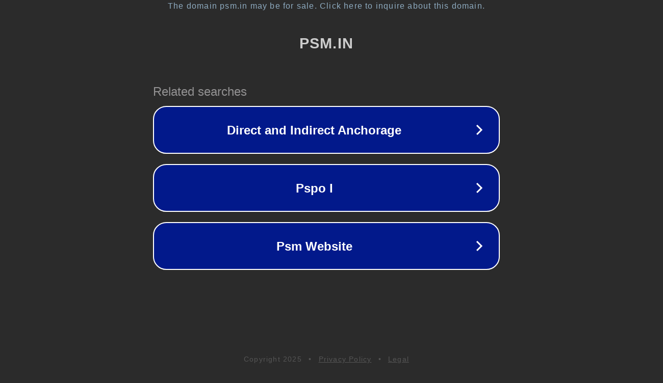

--- FILE ---
content_type: text/html; charset=utf-8
request_url: http://psm.in/
body_size: 1026
content:
<!doctype html>
<html data-adblockkey="MFwwDQYJKoZIhvcNAQEBBQADSwAwSAJBANDrp2lz7AOmADaN8tA50LsWcjLFyQFcb/P2Txc58oYOeILb3vBw7J6f4pamkAQVSQuqYsKx3YzdUHCvbVZvFUsCAwEAAQ==_BxnlAsRcX3oqDe6S5ZzhhdS/u2xsRr6fS9GEubtlISZR0t9O8pBVlTzoVDiij5WsikCMgVLMMlMjD3XEtUZDvg==" lang="en" style="background: #2B2B2B;">
<head>
    <meta charset="utf-8">
    <meta name="viewport" content="width=device-width, initial-scale=1">
    <link rel="icon" href="[data-uri]">
    <link rel="preconnect" href="https://www.google.com" crossorigin>
</head>
<body>
<div id="target" style="opacity: 0"></div>
<script>window.park = "[base64]";</script>
<script src="/bHOVwFCzp.js"></script>
</body>
</html>
